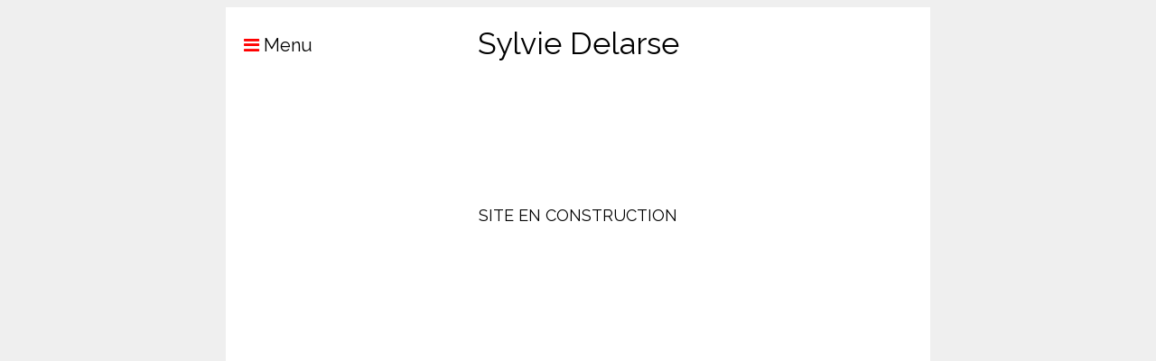

--- FILE ---
content_type: text/html; charset=UTF-8
request_url: https://www.sylvie-delarse.com/
body_size: 1135
content:
<!DOCTYPE html>
<html lang="fr">
<head>
    <title>Sylvie Delarse</title>
    <meta name="description" content="Sylvie Delarse">
    <meta name="keywords" content="">
    <link rel="stylesheet" type="text/css" href="/css/jquerym.php?maxw=800">
    <link rel="stylesheet" type="text/css" href="/css/custom.php?id=3511">
    <meta charset="UTF-8" />
    <meta name=viewport content="width=device-width, initial-scale=1, maximum-scale=1">
    <meta name=apple-mobile-web-app-capable content=yes>
    <meta name=apple-mobile-web-app-status-bar-style content=black>
    <script type="text/javascript" src="/js/jquery-2.1.3.min.js"></script>
    <meta property="og:url" content="https://www.sylvie-delarse.com/" />
    <meta property="og:type" content="website" />
    <meta property="og:title" content="Sylvie Delarse" />
    <meta property="og:description" content="Sylvie Delarse" />
</head>
<body>
    <link href="https://fonts.googleapis.com/css?family=Raleway:400,700" rel="stylesheet" type="text/css">
    <style>
        * { font-family: 'Raleway', sans-serif; }
    </style>
    <link href="https://fonts.googleapis.com/css?family=Raleway:400,700" rel="stylesheet" type="text/css">
    <style>
        h1 { font-family: 'Raleway', sans-serif; }
    </style>
    <link href="https://fonts.googleapis.com/css?family=Raleway:400,700" rel="stylesheet" type="text/css">
    <style>
        h2 { font-family: 'Raleway', sans-serif; }
    </style>

    <div id="menu" class="contentwidth">
    <div id="social">
        



    </div>

    <div class="menubutton" onclick="$('nav').animate({left: '0px'}, 300, 'easeInOutQuart');$('#mask').fadeIn(300);">
        &nbsp; &nbsp; <i class="fa fa-bars"></i> Menu
    </div>

    <h1>Sylvie Delarse</h1>
    <h2></h2>

    <div id="mask" style="display:none;"
         onclick="$('nav').animate({left: '-240px'}, 300, 'easeInOutQuart');$('#mask').fadeOut(300);"></div>

    
    <nav>
        <table height="100%" width="100%" cellpadding="0" cellspacing="0">
            <tr>
                <td height="100%" valign="top">
                                                                                                        <div class="menuitem"><a
                                            href="/">Accueil</a></div>
                                                                                        </td>
            </tr>
            <tr>
                <td>
                                            <div class="menufooter"></div>
                                    </td>
            </tr>
        </table>
    </nav>
    <div style="clear:both;"></div>
</div>
    <div id="content" class="contentwidth">
        <style>
    .blocktext {
        padding: 5px 0;
        font-size: 13px;
     max-width: 100%;
        margin: auto;
    }

    .blocktext img {
        height: auto;
        margin: 0;
        max-width: 100%;
    }

    @media only screen and (max-width: 799px) {

        .blocktext {
            padding: 5px 10px;
        }

        .blocktext img {
            margin: 10px;
        }

    }

    @media only screen and (max-width: 799px) {
    .blocktext {
        padding: 0;
    }

    }
</style>
<div style="padding:0 40px;">
    <div class="blocktext"><p style="text-align: center;">&nbsp;</p>
<p style="text-align: center;">&nbsp;</p>
<p style="text-align: center;">&nbsp;</p>
<p style="text-align: center;">&nbsp;</p>
<p style="text-align: center;"><span style="font-size: 18px;">SITE EN CONSTRUCTION</span></p></div></div>

    </div>
    <div id="footer" class="contentwidth">
            <p></p>
    
    

    
    </div>

<script type="text/javascript" src="/js/jquerym.js"></script>
</body>
</html>


--- FILE ---
content_type: text/css;charset=UTF-8
request_url: https://www.sylvie-delarse.com/css/custom.php?id=3511
body_size: 477
content:
* {
	color:#000000;
}

.fa {color:#FF0000;}h1 {color:#000000;}h2 {color:#000000;}
body {
	background-color:#EFEFEF;
}

#menu {
	background-color:#FFFFFF;
}

#menu hr {
	border:1px solid #FFFFFF;
}

#menu li a {
	color:#000000;
}

#menu li a:hover, #menu .selectedmenu {
	color:#FF0000;
}

#content {
	background-color:#FFFFFF;
}

#menu ul ul {
	background-color:#FFFFFF;
}

#footer {
	background-color:#FFFFFF;
}

.arrowleftstyle {
	border-color: transparent #FF0000 transparent transparent !important;
}

.arrowrightstyle {
	border-color: transparent transparent transparent #FF0000 !important;
}

nav {
	background-color:#FFFFFF;
}

a {
    text-decoration: none
}

#conteneurMiniatures {
    width: 690px;
    display: flex;
    flex-direction:row;
    flex-wrap: wrap;
}

.miniature {
    width: 25%;
    margin-bottom: 10px
}

.miniature div {
    display: flex;
    justify-content: center;
    align-items: center;
    width: 110px;
    height: 110px
}

.menufooter {
	background-color:#ffffff;
}

#accesadmin {
	background-color: #EFEFEF;
	color: #000000;
	border: 1px solid #000000;
}

.navbar-portail {
    display: flex;
    justify-content: center;
}

.navbar-portail-left {
    display: flex;
    padding-right: 5%;
    align-items: center;
}

.navbar-portail-right {
    display: flex;
    padding-left: 5%;
    align-items: center;
}

.navbar-portail-left > b {
    padding-right: 10px;
}

.navbar-portail-right > b {
    padding-left: 10px;
}

.miniature * {
    font-weight: normal;
    font-size: 14px;
}
